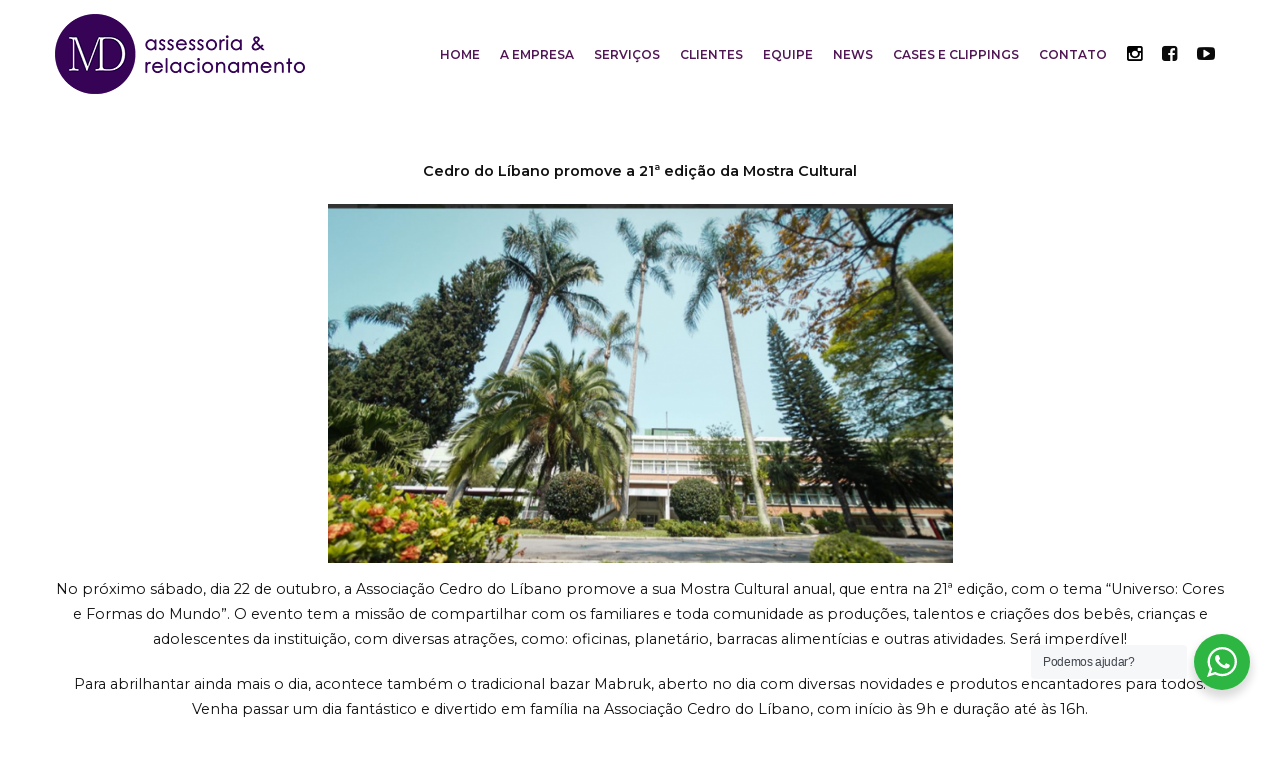

--- FILE ---
content_type: text/html; charset=UTF-8
request_url: https://www.mdassessoriacom.com.br/cedro-do-libano-promove-a-21a-edicao-da-mostra-cultural/
body_size: 16113
content:
<!doctype html>
		<html lang="pt-BR">
		
	<head>

				<meta charset="UTF-8">
		<meta name="viewport" content="width=device-width, initial-scale=1">
		<link rel="profile" href="http://gmpg.org/xfn/11">
		
		<title>Cedro do Líbano promove a 21ª edição da Mostra Cultural &#8211; MD &#8211; assessoria e relacionamento</title>
<meta name='robots' content='max-image-preview:large' />
<link rel='dns-prefetch' href='//www.mdassessoriacom.com.br' />
<link rel='dns-prefetch' href='//fonts.googleapis.com' />
<link rel="alternate" type="application/rss+xml" title="Feed para MD - assessoria e relacionamento &raquo;" href="https://www.mdassessoriacom.com.br/feed/" />
<link rel="alternate" type="application/rss+xml" title="Feed de comentários para MD - assessoria e relacionamento &raquo;" href="https://www.mdassessoriacom.com.br/comments/feed/" />
<link rel="alternate" type="application/rss+xml" title="Feed de comentários para MD - assessoria e relacionamento &raquo; Cedro do Líbano promove a 21ª edição da Mostra Cultural" href="https://www.mdassessoriacom.com.br/cedro-do-libano-promove-a-21a-edicao-da-mostra-cultural/feed/" />
<link rel="alternate" title="oEmbed (JSON)" type="application/json+oembed" href="https://www.mdassessoriacom.com.br/wp-json/oembed/1.0/embed?url=https%3A%2F%2Fwww.mdassessoriacom.com.br%2Fcedro-do-libano-promove-a-21a-edicao-da-mostra-cultural%2F" />
<link rel="alternate" title="oEmbed (XML)" type="text/xml+oembed" href="https://www.mdassessoriacom.com.br/wp-json/oembed/1.0/embed?url=https%3A%2F%2Fwww.mdassessoriacom.com.br%2Fcedro-do-libano-promove-a-21a-edicao-da-mostra-cultural%2F&#038;format=xml" />
<style id='wp-img-auto-sizes-contain-inline-css' type='text/css'>
img:is([sizes=auto i],[sizes^="auto," i]){contain-intrinsic-size:3000px 1500px}
/*# sourceURL=wp-img-auto-sizes-contain-inline-css */
</style>
<link rel='stylesheet' id='sbi_styles-css' href='https://www.mdassessoriacom.com.br/wp-content/plugins/instagram-feed/css/sbi-styles.min.css?ver=6.9.1' type='text/css' media='all' />
<style id='wp-emoji-styles-inline-css' type='text/css'>

	img.wp-smiley, img.emoji {
		display: inline !important;
		border: none !important;
		box-shadow: none !important;
		height: 1em !important;
		width: 1em !important;
		margin: 0 0.07em !important;
		vertical-align: -0.1em !important;
		background: none !important;
		padding: 0 !important;
	}
/*# sourceURL=wp-emoji-styles-inline-css */
</style>
<link rel='stylesheet' id='wp-block-library-css' href='https://www.mdassessoriacom.com.br/wp-includes/css/dist/block-library/style.min.css?ver=6.9' type='text/css' media='all' />
<style id='wp-block-image-inline-css' type='text/css'>
.wp-block-image>a,.wp-block-image>figure>a{display:inline-block}.wp-block-image img{box-sizing:border-box;height:auto;max-width:100%;vertical-align:bottom}@media not (prefers-reduced-motion){.wp-block-image img.hide{visibility:hidden}.wp-block-image img.show{animation:show-content-image .4s}}.wp-block-image[style*=border-radius] img,.wp-block-image[style*=border-radius]>a{border-radius:inherit}.wp-block-image.has-custom-border img{box-sizing:border-box}.wp-block-image.aligncenter{text-align:center}.wp-block-image.alignfull>a,.wp-block-image.alignwide>a{width:100%}.wp-block-image.alignfull img,.wp-block-image.alignwide img{height:auto;width:100%}.wp-block-image .aligncenter,.wp-block-image .alignleft,.wp-block-image .alignright,.wp-block-image.aligncenter,.wp-block-image.alignleft,.wp-block-image.alignright{display:table}.wp-block-image .aligncenter>figcaption,.wp-block-image .alignleft>figcaption,.wp-block-image .alignright>figcaption,.wp-block-image.aligncenter>figcaption,.wp-block-image.alignleft>figcaption,.wp-block-image.alignright>figcaption{caption-side:bottom;display:table-caption}.wp-block-image .alignleft{float:left;margin:.5em 1em .5em 0}.wp-block-image .alignright{float:right;margin:.5em 0 .5em 1em}.wp-block-image .aligncenter{margin-left:auto;margin-right:auto}.wp-block-image :where(figcaption){margin-bottom:1em;margin-top:.5em}.wp-block-image.is-style-circle-mask img{border-radius:9999px}@supports ((-webkit-mask-image:none) or (mask-image:none)) or (-webkit-mask-image:none){.wp-block-image.is-style-circle-mask img{border-radius:0;-webkit-mask-image:url('data:image/svg+xml;utf8,<svg viewBox="0 0 100 100" xmlns="http://www.w3.org/2000/svg"><circle cx="50" cy="50" r="50"/></svg>');mask-image:url('data:image/svg+xml;utf8,<svg viewBox="0 0 100 100" xmlns="http://www.w3.org/2000/svg"><circle cx="50" cy="50" r="50"/></svg>');mask-mode:alpha;-webkit-mask-position:center;mask-position:center;-webkit-mask-repeat:no-repeat;mask-repeat:no-repeat;-webkit-mask-size:contain;mask-size:contain}}:root :where(.wp-block-image.is-style-rounded img,.wp-block-image .is-style-rounded img){border-radius:9999px}.wp-block-image figure{margin:0}.wp-lightbox-container{display:flex;flex-direction:column;position:relative}.wp-lightbox-container img{cursor:zoom-in}.wp-lightbox-container img:hover+button{opacity:1}.wp-lightbox-container button{align-items:center;backdrop-filter:blur(16px) saturate(180%);background-color:#5a5a5a40;border:none;border-radius:4px;cursor:zoom-in;display:flex;height:20px;justify-content:center;opacity:0;padding:0;position:absolute;right:16px;text-align:center;top:16px;width:20px;z-index:100}@media not (prefers-reduced-motion){.wp-lightbox-container button{transition:opacity .2s ease}}.wp-lightbox-container button:focus-visible{outline:3px auto #5a5a5a40;outline:3px auto -webkit-focus-ring-color;outline-offset:3px}.wp-lightbox-container button:hover{cursor:pointer;opacity:1}.wp-lightbox-container button:focus{opacity:1}.wp-lightbox-container button:focus,.wp-lightbox-container button:hover,.wp-lightbox-container button:not(:hover):not(:active):not(.has-background){background-color:#5a5a5a40;border:none}.wp-lightbox-overlay{box-sizing:border-box;cursor:zoom-out;height:100vh;left:0;overflow:hidden;position:fixed;top:0;visibility:hidden;width:100%;z-index:100000}.wp-lightbox-overlay .close-button{align-items:center;cursor:pointer;display:flex;justify-content:center;min-height:40px;min-width:40px;padding:0;position:absolute;right:calc(env(safe-area-inset-right) + 16px);top:calc(env(safe-area-inset-top) + 16px);z-index:5000000}.wp-lightbox-overlay .close-button:focus,.wp-lightbox-overlay .close-button:hover,.wp-lightbox-overlay .close-button:not(:hover):not(:active):not(.has-background){background:none;border:none}.wp-lightbox-overlay .lightbox-image-container{height:var(--wp--lightbox-container-height);left:50%;overflow:hidden;position:absolute;top:50%;transform:translate(-50%,-50%);transform-origin:top left;width:var(--wp--lightbox-container-width);z-index:9999999999}.wp-lightbox-overlay .wp-block-image{align-items:center;box-sizing:border-box;display:flex;height:100%;justify-content:center;margin:0;position:relative;transform-origin:0 0;width:100%;z-index:3000000}.wp-lightbox-overlay .wp-block-image img{height:var(--wp--lightbox-image-height);min-height:var(--wp--lightbox-image-height);min-width:var(--wp--lightbox-image-width);width:var(--wp--lightbox-image-width)}.wp-lightbox-overlay .wp-block-image figcaption{display:none}.wp-lightbox-overlay button{background:none;border:none}.wp-lightbox-overlay .scrim{background-color:#fff;height:100%;opacity:.9;position:absolute;width:100%;z-index:2000000}.wp-lightbox-overlay.active{visibility:visible}@media not (prefers-reduced-motion){.wp-lightbox-overlay.active{animation:turn-on-visibility .25s both}.wp-lightbox-overlay.active img{animation:turn-on-visibility .35s both}.wp-lightbox-overlay.show-closing-animation:not(.active){animation:turn-off-visibility .35s both}.wp-lightbox-overlay.show-closing-animation:not(.active) img{animation:turn-off-visibility .25s both}.wp-lightbox-overlay.zoom.active{animation:none;opacity:1;visibility:visible}.wp-lightbox-overlay.zoom.active .lightbox-image-container{animation:lightbox-zoom-in .4s}.wp-lightbox-overlay.zoom.active .lightbox-image-container img{animation:none}.wp-lightbox-overlay.zoom.active .scrim{animation:turn-on-visibility .4s forwards}.wp-lightbox-overlay.zoom.show-closing-animation:not(.active){animation:none}.wp-lightbox-overlay.zoom.show-closing-animation:not(.active) .lightbox-image-container{animation:lightbox-zoom-out .4s}.wp-lightbox-overlay.zoom.show-closing-animation:not(.active) .lightbox-image-container img{animation:none}.wp-lightbox-overlay.zoom.show-closing-animation:not(.active) .scrim{animation:turn-off-visibility .4s forwards}}@keyframes show-content-image{0%{visibility:hidden}99%{visibility:hidden}to{visibility:visible}}@keyframes turn-on-visibility{0%{opacity:0}to{opacity:1}}@keyframes turn-off-visibility{0%{opacity:1;visibility:visible}99%{opacity:0;visibility:visible}to{opacity:0;visibility:hidden}}@keyframes lightbox-zoom-in{0%{transform:translate(calc((-100vw + var(--wp--lightbox-scrollbar-width))/2 + var(--wp--lightbox-initial-left-position)),calc(-50vh + var(--wp--lightbox-initial-top-position))) scale(var(--wp--lightbox-scale))}to{transform:translate(-50%,-50%) scale(1)}}@keyframes lightbox-zoom-out{0%{transform:translate(-50%,-50%) scale(1);visibility:visible}99%{visibility:visible}to{transform:translate(calc((-100vw + var(--wp--lightbox-scrollbar-width))/2 + var(--wp--lightbox-initial-left-position)),calc(-50vh + var(--wp--lightbox-initial-top-position))) scale(var(--wp--lightbox-scale));visibility:hidden}}
/*# sourceURL=https://www.mdassessoriacom.com.br/wp-includes/blocks/image/style.min.css */
</style>
<style id='wp-block-image-theme-inline-css' type='text/css'>
:root :where(.wp-block-image figcaption){color:#555;font-size:13px;text-align:center}.is-dark-theme :root :where(.wp-block-image figcaption){color:#ffffffa6}.wp-block-image{margin:0 0 1em}
/*# sourceURL=https://www.mdassessoriacom.com.br/wp-includes/blocks/image/theme.min.css */
</style>
<style id='wp-block-paragraph-inline-css' type='text/css'>
.is-small-text{font-size:.875em}.is-regular-text{font-size:1em}.is-large-text{font-size:2.25em}.is-larger-text{font-size:3em}.has-drop-cap:not(:focus):first-letter{float:left;font-size:8.4em;font-style:normal;font-weight:100;line-height:.68;margin:.05em .1em 0 0;text-transform:uppercase}body.rtl .has-drop-cap:not(:focus):first-letter{float:none;margin-left:.1em}p.has-drop-cap.has-background{overflow:hidden}:root :where(p.has-background){padding:1.25em 2.375em}:where(p.has-text-color:not(.has-link-color)) a{color:inherit}p.has-text-align-left[style*="writing-mode:vertical-lr"],p.has-text-align-right[style*="writing-mode:vertical-rl"]{rotate:180deg}
/*# sourceURL=https://www.mdassessoriacom.com.br/wp-includes/blocks/paragraph/style.min.css */
</style>
<link rel='stylesheet' id='wc-blocks-style-css' href='https://www.mdassessoriacom.com.br/wp-content/plugins/woocommerce/assets/client/blocks/wc-blocks.css?ver=wc-10.3.7' type='text/css' media='all' />
<style id='global-styles-inline-css' type='text/css'>
:root{--wp--preset--aspect-ratio--square: 1;--wp--preset--aspect-ratio--4-3: 4/3;--wp--preset--aspect-ratio--3-4: 3/4;--wp--preset--aspect-ratio--3-2: 3/2;--wp--preset--aspect-ratio--2-3: 2/3;--wp--preset--aspect-ratio--16-9: 16/9;--wp--preset--aspect-ratio--9-16: 9/16;--wp--preset--color--black: #000000;--wp--preset--color--cyan-bluish-gray: #abb8c3;--wp--preset--color--white: #ffffff;--wp--preset--color--pale-pink: #f78da7;--wp--preset--color--vivid-red: #cf2e2e;--wp--preset--color--luminous-vivid-orange: #ff6900;--wp--preset--color--luminous-vivid-amber: #fcb900;--wp--preset--color--light-green-cyan: #7bdcb5;--wp--preset--color--vivid-green-cyan: #00d084;--wp--preset--color--pale-cyan-blue: #8ed1fc;--wp--preset--color--vivid-cyan-blue: #0693e3;--wp--preset--color--vivid-purple: #9b51e0;--wp--preset--gradient--vivid-cyan-blue-to-vivid-purple: linear-gradient(135deg,rgb(6,147,227) 0%,rgb(155,81,224) 100%);--wp--preset--gradient--light-green-cyan-to-vivid-green-cyan: linear-gradient(135deg,rgb(122,220,180) 0%,rgb(0,208,130) 100%);--wp--preset--gradient--luminous-vivid-amber-to-luminous-vivid-orange: linear-gradient(135deg,rgb(252,185,0) 0%,rgb(255,105,0) 100%);--wp--preset--gradient--luminous-vivid-orange-to-vivid-red: linear-gradient(135deg,rgb(255,105,0) 0%,rgb(207,46,46) 100%);--wp--preset--gradient--very-light-gray-to-cyan-bluish-gray: linear-gradient(135deg,rgb(238,238,238) 0%,rgb(169,184,195) 100%);--wp--preset--gradient--cool-to-warm-spectrum: linear-gradient(135deg,rgb(74,234,220) 0%,rgb(151,120,209) 20%,rgb(207,42,186) 40%,rgb(238,44,130) 60%,rgb(251,105,98) 80%,rgb(254,248,76) 100%);--wp--preset--gradient--blush-light-purple: linear-gradient(135deg,rgb(255,206,236) 0%,rgb(152,150,240) 100%);--wp--preset--gradient--blush-bordeaux: linear-gradient(135deg,rgb(254,205,165) 0%,rgb(254,45,45) 50%,rgb(107,0,62) 100%);--wp--preset--gradient--luminous-dusk: linear-gradient(135deg,rgb(255,203,112) 0%,rgb(199,81,192) 50%,rgb(65,88,208) 100%);--wp--preset--gradient--pale-ocean: linear-gradient(135deg,rgb(255,245,203) 0%,rgb(182,227,212) 50%,rgb(51,167,181) 100%);--wp--preset--gradient--electric-grass: linear-gradient(135deg,rgb(202,248,128) 0%,rgb(113,206,126) 100%);--wp--preset--gradient--midnight: linear-gradient(135deg,rgb(2,3,129) 0%,rgb(40,116,252) 100%);--wp--preset--font-size--small: 13px;--wp--preset--font-size--medium: 20px;--wp--preset--font-size--large: 36px;--wp--preset--font-size--x-large: 42px;--wp--preset--spacing--20: 0.44rem;--wp--preset--spacing--30: 0.67rem;--wp--preset--spacing--40: 1rem;--wp--preset--spacing--50: 1.5rem;--wp--preset--spacing--60: 2.25rem;--wp--preset--spacing--70: 3.38rem;--wp--preset--spacing--80: 5.06rem;--wp--preset--shadow--natural: 6px 6px 9px rgba(0, 0, 0, 0.2);--wp--preset--shadow--deep: 12px 12px 50px rgba(0, 0, 0, 0.4);--wp--preset--shadow--sharp: 6px 6px 0px rgba(0, 0, 0, 0.2);--wp--preset--shadow--outlined: 6px 6px 0px -3px rgb(255, 255, 255), 6px 6px rgb(0, 0, 0);--wp--preset--shadow--crisp: 6px 6px 0px rgb(0, 0, 0);}:where(.is-layout-flex){gap: 0.5em;}:where(.is-layout-grid){gap: 0.5em;}body .is-layout-flex{display: flex;}.is-layout-flex{flex-wrap: wrap;align-items: center;}.is-layout-flex > :is(*, div){margin: 0;}body .is-layout-grid{display: grid;}.is-layout-grid > :is(*, div){margin: 0;}:where(.wp-block-columns.is-layout-flex){gap: 2em;}:where(.wp-block-columns.is-layout-grid){gap: 2em;}:where(.wp-block-post-template.is-layout-flex){gap: 1.25em;}:where(.wp-block-post-template.is-layout-grid){gap: 1.25em;}.has-black-color{color: var(--wp--preset--color--black) !important;}.has-cyan-bluish-gray-color{color: var(--wp--preset--color--cyan-bluish-gray) !important;}.has-white-color{color: var(--wp--preset--color--white) !important;}.has-pale-pink-color{color: var(--wp--preset--color--pale-pink) !important;}.has-vivid-red-color{color: var(--wp--preset--color--vivid-red) !important;}.has-luminous-vivid-orange-color{color: var(--wp--preset--color--luminous-vivid-orange) !important;}.has-luminous-vivid-amber-color{color: var(--wp--preset--color--luminous-vivid-amber) !important;}.has-light-green-cyan-color{color: var(--wp--preset--color--light-green-cyan) !important;}.has-vivid-green-cyan-color{color: var(--wp--preset--color--vivid-green-cyan) !important;}.has-pale-cyan-blue-color{color: var(--wp--preset--color--pale-cyan-blue) !important;}.has-vivid-cyan-blue-color{color: var(--wp--preset--color--vivid-cyan-blue) !important;}.has-vivid-purple-color{color: var(--wp--preset--color--vivid-purple) !important;}.has-black-background-color{background-color: var(--wp--preset--color--black) !important;}.has-cyan-bluish-gray-background-color{background-color: var(--wp--preset--color--cyan-bluish-gray) !important;}.has-white-background-color{background-color: var(--wp--preset--color--white) !important;}.has-pale-pink-background-color{background-color: var(--wp--preset--color--pale-pink) !important;}.has-vivid-red-background-color{background-color: var(--wp--preset--color--vivid-red) !important;}.has-luminous-vivid-orange-background-color{background-color: var(--wp--preset--color--luminous-vivid-orange) !important;}.has-luminous-vivid-amber-background-color{background-color: var(--wp--preset--color--luminous-vivid-amber) !important;}.has-light-green-cyan-background-color{background-color: var(--wp--preset--color--light-green-cyan) !important;}.has-vivid-green-cyan-background-color{background-color: var(--wp--preset--color--vivid-green-cyan) !important;}.has-pale-cyan-blue-background-color{background-color: var(--wp--preset--color--pale-cyan-blue) !important;}.has-vivid-cyan-blue-background-color{background-color: var(--wp--preset--color--vivid-cyan-blue) !important;}.has-vivid-purple-background-color{background-color: var(--wp--preset--color--vivid-purple) !important;}.has-black-border-color{border-color: var(--wp--preset--color--black) !important;}.has-cyan-bluish-gray-border-color{border-color: var(--wp--preset--color--cyan-bluish-gray) !important;}.has-white-border-color{border-color: var(--wp--preset--color--white) !important;}.has-pale-pink-border-color{border-color: var(--wp--preset--color--pale-pink) !important;}.has-vivid-red-border-color{border-color: var(--wp--preset--color--vivid-red) !important;}.has-luminous-vivid-orange-border-color{border-color: var(--wp--preset--color--luminous-vivid-orange) !important;}.has-luminous-vivid-amber-border-color{border-color: var(--wp--preset--color--luminous-vivid-amber) !important;}.has-light-green-cyan-border-color{border-color: var(--wp--preset--color--light-green-cyan) !important;}.has-vivid-green-cyan-border-color{border-color: var(--wp--preset--color--vivid-green-cyan) !important;}.has-pale-cyan-blue-border-color{border-color: var(--wp--preset--color--pale-cyan-blue) !important;}.has-vivid-cyan-blue-border-color{border-color: var(--wp--preset--color--vivid-cyan-blue) !important;}.has-vivid-purple-border-color{border-color: var(--wp--preset--color--vivid-purple) !important;}.has-vivid-cyan-blue-to-vivid-purple-gradient-background{background: var(--wp--preset--gradient--vivid-cyan-blue-to-vivid-purple) !important;}.has-light-green-cyan-to-vivid-green-cyan-gradient-background{background: var(--wp--preset--gradient--light-green-cyan-to-vivid-green-cyan) !important;}.has-luminous-vivid-amber-to-luminous-vivid-orange-gradient-background{background: var(--wp--preset--gradient--luminous-vivid-amber-to-luminous-vivid-orange) !important;}.has-luminous-vivid-orange-to-vivid-red-gradient-background{background: var(--wp--preset--gradient--luminous-vivid-orange-to-vivid-red) !important;}.has-very-light-gray-to-cyan-bluish-gray-gradient-background{background: var(--wp--preset--gradient--very-light-gray-to-cyan-bluish-gray) !important;}.has-cool-to-warm-spectrum-gradient-background{background: var(--wp--preset--gradient--cool-to-warm-spectrum) !important;}.has-blush-light-purple-gradient-background{background: var(--wp--preset--gradient--blush-light-purple) !important;}.has-blush-bordeaux-gradient-background{background: var(--wp--preset--gradient--blush-bordeaux) !important;}.has-luminous-dusk-gradient-background{background: var(--wp--preset--gradient--luminous-dusk) !important;}.has-pale-ocean-gradient-background{background: var(--wp--preset--gradient--pale-ocean) !important;}.has-electric-grass-gradient-background{background: var(--wp--preset--gradient--electric-grass) !important;}.has-midnight-gradient-background{background: var(--wp--preset--gradient--midnight) !important;}.has-small-font-size{font-size: var(--wp--preset--font-size--small) !important;}.has-medium-font-size{font-size: var(--wp--preset--font-size--medium) !important;}.has-large-font-size{font-size: var(--wp--preset--font-size--large) !important;}.has-x-large-font-size{font-size: var(--wp--preset--font-size--x-large) !important;}
/*# sourceURL=global-styles-inline-css */
</style>

<style id='classic-theme-styles-inline-css' type='text/css'>
/*! This file is auto-generated */
.wp-block-button__link{color:#fff;background-color:#32373c;border-radius:9999px;box-shadow:none;text-decoration:none;padding:calc(.667em + 2px) calc(1.333em + 2px);font-size:1.125em}.wp-block-file__button{background:#32373c;color:#fff;text-decoration:none}
/*# sourceURL=/wp-includes/css/classic-themes.min.css */
</style>
<link rel='stylesheet' id='nta-css-popup-css' href='https://www.mdassessoriacom.com.br/wp-content/plugins/wp-whatsapp/assets/dist/css/style.css?ver=6.9' type='text/css' media='all' />
<link rel='stylesheet' id='dashicons-css' href='https://www.mdassessoriacom.com.br/wp-includes/css/dashicons.min.css?ver=6.9' type='text/css' media='all' />
<link rel='stylesheet' id='everest-forms-general-css' href='https://www.mdassessoriacom.com.br/wp-content/plugins/everest-forms/assets/css/everest-forms.css?ver=3.4.1' type='text/css' media='all' />
<link rel='stylesheet' id='jquery-intl-tel-input-css' href='https://www.mdassessoriacom.com.br/wp-content/plugins/everest-forms/assets/css/intlTelInput.css?ver=3.4.1' type='text/css' media='all' />
<link rel='stylesheet' id='woocommerce-layout-css' href='https://www.mdassessoriacom.com.br/wp-content/plugins/woocommerce/assets/css/woocommerce-layout.css?ver=10.3.7' type='text/css' media='all' />
<link rel='stylesheet' id='woocommerce-smallscreen-css' href='https://www.mdassessoriacom.com.br/wp-content/plugins/woocommerce/assets/css/woocommerce-smallscreen.css?ver=10.3.7' type='text/css' media='only screen and (max-width: 768px)' />
<link rel='stylesheet' id='woocommerce-general-css' href='https://www.mdassessoriacom.com.br/wp-content/plugins/woocommerce/assets/css/woocommerce.css?ver=10.3.7' type='text/css' media='all' />
<style id='woocommerce-inline-inline-css' type='text/css'>
.woocommerce form .form-row .required { visibility: visible; }
/*# sourceURL=woocommerce-inline-inline-css */
</style>
<link rel='stylesheet' id='brands-styles-css' href='https://www.mdassessoriacom.com.br/wp-content/plugins/woocommerce/assets/css/brands.css?ver=10.3.7' type='text/css' media='all' />
<link rel='stylesheet' id='font-awesome-css' href='https://www.mdassessoriacom.com.br/wp-content/plugins/post-carousel/public/assets/css/font-awesome.min.css?ver=3.0.10' type='text/css' media='all' />
<link rel='stylesheet' id='zakra-style-css' href='https://www.mdassessoriacom.com.br/wp-content/themes/zakra/style.css?ver=6.9' type='text/css' media='all' />
<style id='zakra-style-inline-css' type='text/css'>
@media screen and (min-width:1200px){.tg-container{max-width:1170px;}}a:hover, a:focus, .tg-primary-menu > div ul li:hover > a,  .tg-primary-menu > div ul li.current_page_item > a, .tg-primary-menu > div ul li.current-menu-item > a,  .tg-mobile-navigation > div ul li.current_page_item > a, .tg-mobile-navigation > div ul li.current-menu-item > a,  .entry-content a,  .tg-meta-style-two .entry-meta span, .tg-meta-style-two .entry-meta a{color:#23ab70;}.tg-primary-menu.tg-primary-menu--style-underline > div > ul > li.current_page_item > a::before, .tg-primary-menu.tg-primary-menu--style-underline > div > ul > li.current-menu-item > a::before, .tg-primary-menu.tg-primary-menu--style-left-border > div > ul > li.current_page_item > a::before, .tg-primary-menu.tg-primary-menu--style-left-border > div > ul > li.current-menu-item > a::before, .tg-primary-menu.tg-primary-menu--style-right-border > div > ul > li.current_page_item > a::before, .tg-primary-menu.tg-primary-menu--style-right-border > div > ul > li.current-menu-item > a::before, .tg-scroll-to-top:hover, button, input[type="button"], input[type="reset"], input[type="submit"], .tg-primary-menu > div ul li.tg-header-button-wrap a{background-color:#23ab70;}body{color:#111111;}.entry-content a{color:#23ab70;}.entry-content a:hover, .entry-content a:focus{color:#006d3e;}body{font-family:Montserrat;font-weight:400;}h1, h2, h3, h4, h5, h6{font-family:Lora;font-weight:700;line-height:1.6;}h1{font-family:Montserrat;font-weight:400;}h2{font-family:Montserrat;font-weight:400;}h3{font-family:Montserrat;font-weight:400;}h4{font-family:Raleway;font-weight:700;font-size:1.25rem;line-height:1.65;}h5{font-family:Raleway;font-weight:700;font-size:1.125rem;line-height:1.5;}h6{font-family:Raleway;font-weight:600;font-size:1rem;line-height:1.8;}button, input[type="button"], input[type="reset"], input[type="submit"], #infinite-handle span{}button, input[type="button"], input[type="reset"], input[type="submit"], #infinite-handle span{background-color:#23ab70;}button:hover, input[type="button"]:hover, input[type="reset"]:hover, input[type="submit"]:hover, #infinite-handle span:hover{background-color:#006d3e;}.site-branding .site-title{font-family:Montserrat;}.tg-site-header .tg-site-header-top{background-size:contain;}.tg-site-header, .tg-container--separate .tg-site-header{background-size:contain;}.tg-site-header{border-bottom-width:0px;}.tg-site .tg-site-header{border-bottom-color:#511755;}.main-navigation.tg-primary-menu > div ul li.tg-header-button-wrap a{padding-top:8px;padding-right:25px;padding-bottom:8px;padding-left:25px;}.main-navigation.tg-primary-menu > div ul li.tg-header-button-wrap a{background-color:#06965c;}.main-navigation.tg-primary-menu > div ul li.tg-header-button-wrap a:hover{background-color:#006d3e;}.main-navigation.tg-primary-menu > div ul li.tg-header-button-wrap a{border-radius:4px;}.tg-site-header .main-navigation{border-bottom-color:#511755;}.tg-primary-menu > div > ul li:not(.tg-header-button-wrap) a{color:#511755;}.tg-primary-menu > div ul li:active > a, .tg-primary-menu > div ul > li:not(.tg-header-button-wrap).current_page_item > a, .tg-primary-menu > div ul > li:not(.tg-header-button-wrap).current_page_ancestor > a, .tg-primary-menu > div ul > li:not(.tg-header-button-wrap).current-menu-item > a, .tg-primary-menu > div ul > li:not(.tg-header-button-wrap).current-menu-ancestor > a{color:#23ab70;}.tg-primary-menu.tg-primary-menu--style-underline > div ul > li:not(.tg-header-button-wrap).current_page_item > a::before, .tg-primary-menu.tg-primary-menu--style-underline > div ul > li:not(.tg-header-button-wrap).current_page_ancestor > a::before, .tg-primary-menu.tg-primary-menu--style-underline > div ul > li:not(.tg-header-button-wrap).current-menu-item > a::before, .tg-primary-menu.tg-primary-menu--style-underline > div ul > li:not(.tg-header-button-wrap).current-menu-ancestor > a::before, .tg-primary-menu.tg-primary-menu--style-left-border > div ul > li:not(.tg-header-button-wrap).current_page_item > a::before, .tg-primary-menu.tg-primary-menu--style-left-border > div ul > li:not(.tg-header-button-wrap).current_page_ancestor > a::before, .tg-primary-menu.tg-primary-menu--style-left-border > div ul > li:not(.tg-header-button-wrap).current-menu-item > a::before, .tg-primary-menu.tg-primary-menu--style-left-border > div ul > li:not(.tg-header-button-wrap).current-menu-ancestor > a::before, .tg-primary-menu.tg-primary-menu--style-right-border > div ul > li:not(.tg-header-button-wrap).current_page_item > a::before, .tg-primary-menu.tg-primary-menu--style-right-border > div ul > li:not(.tg-header-button-wrap).current_page_ancestor > a::before, .tg-primary-menu.tg-primary-menu--style-right-border > div ul > li:not(.tg-header-button-wrap).current-menu-item > a::before, .tg-primary-menu.tg-primary-menu--style-right-border > div ul > li:not(.tg-header-button-wrap).current-menu-ancestor > a::before{background-color:#23ab70;}.tg-primary-menu > div ul li a{font-family:Montserrat;font-weight:400;}.tg-mobile-navigation a{font-family:Raleway;font-weight:400;}.tg-page-header{padding-top:210px;padding-bottom:210px;}.tg-page-header .tg-page-header__title, .tg-page-content__title{color:#ffffff;}.tg-page-header, .tg-container--separate .tg-page-header{background-color:#515151;background-image:url(https://zakrademos.com/agency/wp-content/uploads/sites/69/2020/06/about-banner-image.jpg);background-position:left top;background-size:cover;background-attachment:fixed;background-repeat:no-repeat;}.tg-page-header .breadcrumb-trail ul li{color:#ffffff;}.tg-page-header .breadcrumb-trail ul li::after{color:#ffffff;}.tg-page-header .breadcrumb-trail ul li a{color:#ffffff;}.tg-page-header .breadcrumb-trail ul li a:hover {color:#23ab70;}.tg-page-header .tg-page-header__title, .tg-page-content__title{font-family:Lora;font-weight:700;font-size:48px;line-height:1.6;}.entry-title:not(.tg-page-content__title){font-family:Montserrat;font-weight:600;}.widget .widget-title{font-family:Lora;font-weight:700;font-size:1.25rem;line-height:1.5;}.widget{font-family:Raleway;font-weight:400;font-size:16px;}.tg-site-footer .tg-site-footer-widgets .widget-title{color:#111111;}.tg-site-footer .tg-site-footer-widgets, .tg-site-footer .tg-site-footer-widgets p{color:#111111;}.tg-site-footer .tg-site-footer-widgets a{color:#111111;}.tg-site-footer .tg-site-footer-widgets a:hover, .tg-site-footer .tg-site-footer-widgets a:focus{color:#23ab70;}.tg-site-footer .tg-site-footer-widgets{border-top-width:0px;}.tg-site-footer .tg-site-footer-bar{color:#111111;}
/*# sourceURL=zakra-style-inline-css */
</style>
<link rel='stylesheet' id='zakra_googlefonts-css' href='//fonts.googleapis.com/css?family=Montserrat%3Aregular%2C600%7CLora%3A700%7CRaleway%3A400%2C700%2C600&#038;1&#038;display=swap&#038;ver=2.0.3' type='text/css' media='all' />
<link rel='stylesheet' id='zakra-woocommerce-style-css' href='https://www.mdassessoriacom.com.br/wp-content/themes/zakra/assets/css/woocommerce.css?ver=2.0.3' type='text/css' media='all' />
<style id='zakra-woocommerce-style-inline-css' type='text/css'>
.woocommerce ul.products li.product .woocommerce-loop-product__title:hover,.woocommerce nav.woocommerce-pagination ul li a,.woocommerce nav.woocommerce-pagination ul li span,.woocommerce div.product p.price,.woocommerce div.product span.price,.woocommerce div.product .woocommerce-tabs ul.tabs li.active a,.woocommerce .widget_price_filter .price_slider_amount .button{color:#23ab70;}.woocommerce span.onsale,.woocommerce ul.products a.button,.woocommerce a.button,.woocommerce a.button.alt,.woocommerce button.button,.woocommerce button.button.alt,.woocommerce nav.woocommerce-pagination ul li span.current,.woocommerce nav.woocommerce-pagination ul li a:hover,.woocommerce nav.woocommerce-pagination ul li a:focus,.woocommerce div.product form.cart .button,.woocommerce div.product .woocommerce-tabs #respond input#submit,.woocommerce .widget_product_search .woocommerce-product-search button[type="submit"],.woocommerce .widget_price_filter .ui-slider-horizontal .ui-slider-range,.woocommerce .widget_price_filter .price_slider_amount .button:hover{background-color:#23ab70;}.woocommerce nav.woocommerce-pagination ul li, .woocommerce div.product .woocommerce-tabs ul.tabs li.active, .woocommerce .widget_price_filter .ui-slider .ui-slider-handle, .woocommerce .widget_price_filter .price_slider_amount .button{border-color:#23ab70;}.woocommerce ul.products li.product .price, .woocommerce .star-rating span{color:#111111;}.woocommerce a.button, .woocommerce a.button.alt, .woocommerce button.button, .woocommerce button.button.alt, .woocommerce ul.products a.button, .woocommerce div.product form.cart .button{background-color:#23ab70;}.woocommerce a.button:hover, .woocommerce a.button.alt:hover, .woocommerce button.button:hover, .woocommerce button.button.alt:hover, .woocommerce ul.products a.button:hover, .woocommerce div.product form.cart .button:hover{background-color:#006d3e;}.woocommerce a.button, .woocommerce a.button.alt, .woocommerce button.button, .woocommerce button.button.alt, .woocommerce ul.products a.button, .woocommerce div.product form.cart .button, .woocommerce ul.products li.product .button{}
/*# sourceURL=zakra-woocommerce-style-inline-css */
</style>
<!--n2css--><!--n2js--><script type="text/javascript" src="https://www.mdassessoriacom.com.br/wp-includes/js/jquery/jquery.min.js?ver=3.7.1" id="jquery-core-js"></script>
<script type="text/javascript" src="https://www.mdassessoriacom.com.br/wp-includes/js/jquery/jquery-migrate.min.js?ver=3.4.1" id="jquery-migrate-js"></script>
<script type="text/javascript" src="https://www.mdassessoriacom.com.br/wp-content/plugins/woocommerce/assets/js/jquery-blockui/jquery.blockUI.min.js?ver=2.7.0-wc.10.3.7" id="wc-jquery-blockui-js" defer="defer" data-wp-strategy="defer"></script>
<script type="text/javascript" id="wc-add-to-cart-js-extra">
/* <![CDATA[ */
var wc_add_to_cart_params = {"ajax_url":"/wp-admin/admin-ajax.php","wc_ajax_url":"/?wc-ajax=%%endpoint%%","i18n_view_cart":"Ver carrinho","cart_url":"https://www.mdassessoriacom.com.br/cart/","is_cart":"","cart_redirect_after_add":"no"};
//# sourceURL=wc-add-to-cart-js-extra
/* ]]> */
</script>
<script type="text/javascript" src="https://www.mdassessoriacom.com.br/wp-content/plugins/woocommerce/assets/js/frontend/add-to-cart.min.js?ver=10.3.7" id="wc-add-to-cart-js" defer="defer" data-wp-strategy="defer"></script>
<script type="text/javascript" src="https://www.mdassessoriacom.com.br/wp-content/plugins/woocommerce/assets/js/js-cookie/js.cookie.min.js?ver=2.1.4-wc.10.3.7" id="wc-js-cookie-js" defer="defer" data-wp-strategy="defer"></script>
<script type="text/javascript" id="woocommerce-js-extra">
/* <![CDATA[ */
var woocommerce_params = {"ajax_url":"/wp-admin/admin-ajax.php","wc_ajax_url":"/?wc-ajax=%%endpoint%%","i18n_password_show":"Mostrar senha","i18n_password_hide":"Ocultar senha"};
//# sourceURL=woocommerce-js-extra
/* ]]> */
</script>
<script type="text/javascript" src="https://www.mdassessoriacom.com.br/wp-content/plugins/woocommerce/assets/js/frontend/woocommerce.min.js?ver=10.3.7" id="woocommerce-js" defer="defer" data-wp-strategy="defer"></script>
<link rel="https://api.w.org/" href="https://www.mdassessoriacom.com.br/wp-json/" /><link rel="alternate" title="JSON" type="application/json" href="https://www.mdassessoriacom.com.br/wp-json/wp/v2/posts/7533" /><link rel="EditURI" type="application/rsd+xml" title="RSD" href="https://www.mdassessoriacom.com.br/xmlrpc.php?rsd" />
<meta name="generator" content="WordPress 6.9" />
<meta name="generator" content="Everest Forms 3.4.1" />
<meta name="generator" content="WooCommerce 10.3.7" />
<link rel="canonical" href="https://www.mdassessoriacom.com.br/cedro-do-libano-promove-a-21a-edicao-da-mostra-cultural/" />
<link rel='shortlink' href='https://www.mdassessoriacom.com.br/?p=7533' />
<link rel="pingback" href="https://www.mdassessoriacom.com.br/xmlrpc.php">	<noscript><style>.woocommerce-product-gallery{ opacity: 1 !important; }</style></noscript>
	<meta name="generator" content="Elementor 3.32.5; features: additional_custom_breakpoints; settings: css_print_method-external, google_font-enabled, font_display-auto">
			<style>
				.e-con.e-parent:nth-of-type(n+4):not(.e-lazyloaded):not(.e-no-lazyload),
				.e-con.e-parent:nth-of-type(n+4):not(.e-lazyloaded):not(.e-no-lazyload) * {
					background-image: none !important;
				}
				@media screen and (max-height: 1024px) {
					.e-con.e-parent:nth-of-type(n+3):not(.e-lazyloaded):not(.e-no-lazyload),
					.e-con.e-parent:nth-of-type(n+3):not(.e-lazyloaded):not(.e-no-lazyload) * {
						background-image: none !important;
					}
				}
				@media screen and (max-height: 640px) {
					.e-con.e-parent:nth-of-type(n+2):not(.e-lazyloaded):not(.e-no-lazyload),
					.e-con.e-parent:nth-of-type(n+2):not(.e-lazyloaded):not(.e-no-lazyload) * {
						background-image: none !important;
					}
				}
			</style>
					<style type="text/css">
						.site-title,
			.site-description {
				position: absolute;
				clip: rect(1px, 1px, 1px, 1px);
			}

						</style>
		<link rel="icon" href="https://www.mdassessoriacom.com.br/wp-content/uploads/2021/08/cropped-LOGO_MD-Alta-32x32.png" sizes="32x32" />
<link rel="icon" href="https://www.mdassessoriacom.com.br/wp-content/uploads/2021/08/cropped-LOGO_MD-Alta-192x192.png" sizes="192x192" />
<link rel="apple-touch-icon" href="https://www.mdassessoriacom.com.br/wp-content/uploads/2021/08/cropped-LOGO_MD-Alta-180x180.png" />
<meta name="msapplication-TileImage" content="https://www.mdassessoriacom.com.br/wp-content/uploads/2021/08/cropped-LOGO_MD-Alta-270x270.png" />
		<style type="text/css" id="wp-custom-css">
			body, html{
	overflow-x: hidden;
}

div#n2-ss-1 .nextend-arrow img {
    width: 32px !important;
}

.custom-logo{
	width: 250px !important;
}

.box-equipe{
-webkit-box-shadow: 0px 5px 15px 0px rgba(0,0,0,0.15);
-moz-box-shadow: 0px 5px 15px 0px rgba(0,0,0,0.15);
box-shadow: 0px 5px 15px 0px rgba(0,0,0,0.15);
	margin: 30px;
}

.site-content{
	margin-top: 0 !important;
}

.tg-primary-menu > div ul li a{
	font-size: 12px !important;
}

.post-thumbnail img{
	width: 100% !important;
	height: 250px !important;;
	object-fit: cover !important;
}

.tg-primary-menu > div > ul > li{
	margin: 0 10px !important;
}

.tg-menu-item-cart, .tg-page-header.tg-page-header--both-center, #comments{
	display: none;
}

.tg-site-header--left .tg-block--two{
	margin-left: 0 !important;
}

.tg-primary-menu > div ul li a{
	text-transform: uppercase;
	font-weight: 600 !important;
	color: #511755 !important;
	font-size: 13px;
}

.footer-slider-home{
	margin-top: -92px !important;
}

.elementor-column-gap-default>.elementor-column>.elementor-element-populated {
    padding: 10px 0;
}

.footer-slider-home h5{
	font-size: 14px !important;
	margin: 0 !important;
}

.footer-slider-home .elementor-widget:not(:last-child){
	margin-bottom: 0 !important;
}

.footer-slider-home figure{
	margin: 0 10px !important;
	width: auto !important;
}

.post-thumbnail{
	display: flex; 
	justify-content: center;
}

.footer-slider-home [data-element_type="column"]{
	background-color: rgba(255,255,255,0.05);
	border: 2px solid white;
	border-bottom: none;
	border-right: none;
	transition: 0.3s all;
	padding: 20px 0;
}


.footer-slider-home [data-element_type="column"]:hover{
/* 	background-color: rgba(255,255,255,0.40); */
	background-color: #380456;
	transition: 0.3s all;
}

.footer-slider-home [data-element_type="column"]:last-child{
	border-right: 2px solid white;
}

.footer-slider-home .elementor-element-populated{
	padding: 10px 0 !important;
	display: flex !important; 
	align-items: center !important;
}

.footer-slider-home .elementor-image-box-wrapper{
	display: flex !important; 
	align-items: center !important;
}

.elementor-element-0446afb .sp-pcp-post-thumb-area img, .elementor-element-b50c777 img{
	height: 176px !important;
	object-fit: cover;
}

footer#colophon{
	display: none !important;
}

.footer-m{
	padding: 50px 0;
	background: #f1f1f1;
}

.footer-m .tg-container{
	display: flex;
	align-items: center;
	justify-content: space-between;
}

.footer-m .tg-container .menu-footer ul{
	display: flex;
}

.footer-m .tg-container .menu-footer ul li{
	list-style: none;
	margin-right: 0;
	margin-left: 20px;
}

.footer-m .tg-container .menu-footer ul{
	margin-bottom: 0;
}

.footer-m .tg-container .menu-footer ul li a{
	font-size: 13px;
	text-transform: uppercase;
	font-weight: 600;
	color: #380456;
}

.post-thumbnail h2, .sp-pcp-post .sp-pcp-title, .sp-pcp-post .sp-pcp-title a{
	font-size: 22px;
	font-family: Montserrat;
    font-weight: 600;
}

.elementor-image-carousel{
	display: flex;
	align-items: center;
}

@media(max-width: 768px){
	
.bg-mobile-slider .n2-ss-layer-with-background{
	background-size: 400px 500px;
}

div#n2-ss-1 .n2-ss-slide-backgrounds{
	height: 350px;
}
	.tg-container {
    padding-left: 0px !important;
    padding-right: 0px !important;
	}
	footer .logo{
		margin: 0 auto;
	}
	.footer-slider-home [data-element_type="column"]{
		padding: 0;
	}
	.footer-slider-home [data-element_type="column"]:hover a{ 
		color: white !important;
	}
	.footer-slider-home [data-element_type="column"]:last-child{
		border-right: 0;
	}
	.footer-slider-home{
		margin-top: 0 !important;
	}
	.footer-slider-home .elementor-widget-container{
		padding: 0
	}
	.footer-slider-home .elementor-image-box-title, .footer-slider-home a{
		color: #511755 !important;
		display: flex;
    justify-content: center;
	}
	.footer-slider-home .elementor-element-populated{
		border-color: #511755 !important;
		
	}
	.footer-slider-home .elementor-column:not(:last-child) .elementor-element-populated{
		border-bottom: 1px solid #511755 !important;
/* 		border-bottom: none !important; */
	}
	.elementor-element-7903c59 div#n2-ss-1 .n2-ss-slide-active{
		height: 350px !important;
	}
	.elementor-element-7d1550a .elementor-column-gap-no{
		display: flex;
    flex-direction: column;
    width: 100%;
	}
	.elementor-element-7d1550a .elementor-column-gap-no .elementor-column{
		width: 100% !important;
	}
	footer .menu{
		flex-direction: column;
		margin-top: 20px
	}
	footer .menu li{
		padding-left: 0 !important;
		margin-left: 0 !important;
	}
	.menu-footer{
		width: 100%;
	}
	.menu-footer li{
		width: 100%;
		text-align: center
	}
	.elementor-456 .elementor-element.elementor-element-a33ba00{
		padding: 50px 0;
	}
	.page-id-22 .tg-container{
		padding: 0 !important;
	}
	.elementor-element-19dcc7f{
		background: #370057 !important;
	}
	.elementor-element-2f184bd .elementor-column-gap-no{
		display: flex;
		flex-direction: column-reverse;
	}
	.elementor-element-3bb666a{
		height: 200px;
		background-position: bottom !important;
	}
	.elementor-element-7261902 .elementor-element-populated{
		 padding: 0 !important;
	}
	.tg-header-container{
		display: flex;
	}
	.tg-header-container .tg-block--one{
		width: 90%;
	}
	.tg-header-container .tg-block--two{
		width: 10%;
	}
	.mobile-center p{
		text-align: center !important;
		padding: 0 10px
	}
	.servicos .elementor-widget-wrap{
		padding-left: 20px !important;
		padding-right: 20px !important;
	}
}		</style>
		
	<link rel='stylesheet' id='wpmi-frontend-css' href='https://www.mdassessoriacom.com.br/wp-content/plugins/wp-menu-icons/build/frontend/css/style.css?ver=3.3.8' type='text/css' media='all' />
<link rel='stylesheet' id='wp-menu-icons-fontawesome-css' href='https://www.mdassessoriacom.com.br/wp-content/plugins/wp-menu-icons/assets/frontend/icons/fontawesome/css/font-awesome.min.css?ver=6.9' type='text/css' media='all' />
</head>

<body class="wp-singular post-template-default single single-post postid-7533 single-format-standard wp-custom-logo wp-theme-zakra theme-zakra everest-forms-no-js woocommerce-no-js tg-site-layout--no-sidebar tg-container--wide has-page-header has-breadcrumbs woocommerce-active elementor-default elementor-kit-463">


		<div id="page" class="site tg-site">
				<a class="skip-link screen-reader-text" href="#content">Pular para o conteúdo</a>
		
		<header id="masthead" class="site-header tg-site-header tg-site-header--left">
		



		<div class="tg-site-header-bottom">
			<div class="tg-header-container tg-container tg-container--flex tg-container--flex-center tg-container--flex-space-between">
		
		
			<div class="tg-block tg-block--one">

						<div class="site-branding">
			<a href="https://www.mdassessoriacom.com.br/" class="custom-logo-link" rel="home"><img width="250" height="80" src="https://www.mdassessoriacom.com.br/wp-content/uploads/2021/09/cropped-md-rodape.png" class="custom-logo" alt="MD &#8211; assessoria e relacionamento" decoding="async" srcset="https://www.mdassessoriacom.com.br/wp-content/uploads/2021/09/cropped-md-rodape.png 1x, http://blankonline.uni5.net/md/wp-content/uploads/2021/08/Logo-MD_2021_COMPLETO.png 2x" /></a>			<div class="site-info-wrap">
									<p class="site-title">
						<a href="https://www.mdassessoriacom.com.br/" rel="home">MD &#8211; assessoria e relacionamento</a>
					</p>
								</div>

		</div><!-- .site-branding -->
		
			</div> <!-- /.tg-site-header__block--one -->

			
			<div class="tg-block tg-block--two">

						<nav id="site-navigation" class="main-navigation tg-primary-menu tg-primary-menu--style-none">
			<div class="menu"><ul id="primary-menu" class="menu-primary"><li id="menu-item-2911" class="menu-item menu-item-type-post_type menu-item-object-page menu-item-home menu-item-2911"><a href="https://www.mdassessoriacom.com.br/">Home</a></li>
<li id="menu-item-2379" class="menu-item menu-item-type-post_type menu-item-object-page menu-item-2379"><a href="https://www.mdassessoriacom.com.br/quem-somos/">A Empresa</a></li>
<li id="menu-item-2610" class="menu-item menu-item-type-post_type menu-item-object-page menu-item-2610"><a href="https://www.mdassessoriacom.com.br/servicos/">Serviços</a></li>
<li id="menu-item-2860" class="menu-item menu-item-type-post_type menu-item-object-page menu-item-2860"><a href="https://www.mdassessoriacom.com.br/clientes/">Clientes</a></li>
<li id="menu-item-2737" class="menu-item menu-item-type-post_type menu-item-object-page menu-item-2737"><a href="https://www.mdassessoriacom.com.br/equipe/">Equipe</a></li>
<li id="menu-item-6657" class="menu-item menu-item-type-post_type menu-item-object-page menu-item-6657"><a href="https://www.mdassessoriacom.com.br/news/">News</a></li>
<li id="menu-item-6658" class="menu-item menu-item-type-post_type menu-item-object-page menu-item-6658"><a href="https://www.mdassessoriacom.com.br/cases-e-clippings/">Cases e Clippings</a></li>
<li id="menu-item-2381" class="menu-item menu-item-type-post_type menu-item-object-page menu-item-2381"><a href="https://www.mdassessoriacom.com.br/contato/">Contato</a></li>
<li id="menu-item-2471" class="menu-item menu-item-type-custom menu-item-object-custom menu-item-2471"><a target="_blank" href="https://www.instagram.com/mdassessoriacom/"><i style="font-size:1.5em;color:#000000" class="wpmi__icon wpmi__label-1 wpmi__position-before wpmi__align-middle wpmi__size-1.5 fa fa-instagram "></i></a></li>
<li id="menu-item-2472" class="menu-item menu-item-type-custom menu-item-object-custom menu-item-2472"><a target="_blank" href="https://www.facebook.com/mdassessoriacom"><i style="font-size:1.5em;color:#0a0a0a" class="wpmi__icon wpmi__label-1 wpmi__position-before wpmi__align-middle wpmi__size-1.5 fa fa-facebook-square"></i></a></li>
<li id="menu-item-2473" class="menu-item menu-item-type-custom menu-item-object-custom menu-item-2473"><a target="_blank" href="https://www.youtube.com/channel/UCZXFoR0nVzxguxBpA2HfoQA"><i style="font-size:1.5em;color:#0a0a0a" class="wpmi__icon wpmi__label-1 wpmi__position-before wpmi__align-middle wpmi__size-1.5 fa fa-youtube-play "></i></a></li>
<li class="menu-item tg-menu-item tg-menu-item-cart "><a class="cart-page-link" href="https://www.mdassessoriacom.com.br/cart/" title="Ver seu carrinho de compras"><i class="tg-icon tg-icon-shopping-cart"></i><span class="count">0</span></a></li></ul></div>		</nav><!-- #site-navigation -->
				<nav id="header-action" class="tg-header-action">
			<ul class="tg-header-action-list">
				<li class="tg-header-action__item tg-mobile-toggle" >
										<button aria-label="Menu primário" >
						<i class="tg-icon tg-icon-bars"></i>
					</button>
				</li><!-- /.tg-mobile-toggle -->
			</ul><!-- /.zakra-header-action-list -->
		</nav><!-- #header-action -->
				<nav id="mobile-navigation" class="tg-mobile-navigation"
			>

			<div class="menu-main-container"><ul id="mobile-primary-menu" class="menu"><li class="menu-item menu-item-type-post_type menu-item-object-page menu-item-home menu-item-2911"><a href="https://www.mdassessoriacom.com.br/">Home</a></li>
<li class="menu-item menu-item-type-post_type menu-item-object-page menu-item-2379"><a href="https://www.mdassessoriacom.com.br/quem-somos/">A Empresa</a></li>
<li class="menu-item menu-item-type-post_type menu-item-object-page menu-item-2610"><a href="https://www.mdassessoriacom.com.br/servicos/">Serviços</a></li>
<li class="menu-item menu-item-type-post_type menu-item-object-page menu-item-2860"><a href="https://www.mdassessoriacom.com.br/clientes/">Clientes</a></li>
<li class="menu-item menu-item-type-post_type menu-item-object-page menu-item-2737"><a href="https://www.mdassessoriacom.com.br/equipe/">Equipe</a></li>
<li class="menu-item menu-item-type-post_type menu-item-object-page menu-item-6657"><a href="https://www.mdassessoriacom.com.br/news/">News</a></li>
<li class="menu-item menu-item-type-post_type menu-item-object-page menu-item-6658"><a href="https://www.mdassessoriacom.com.br/cases-e-clippings/">Cases e Clippings</a></li>
<li class="menu-item menu-item-type-post_type menu-item-object-page menu-item-2381"><a href="https://www.mdassessoriacom.com.br/contato/">Contato</a></li>
<li class="menu-item menu-item-type-custom menu-item-object-custom menu-item-2471"><a target="_blank" href="https://www.instagram.com/mdassessoriacom/"><i style="font-size:1.5em;color:#000000" class="wpmi__icon wpmi__label-1 wpmi__position-before wpmi__align-middle wpmi__size-1.5 fa fa-instagram "></i></a></li>
<li class="menu-item menu-item-type-custom menu-item-object-custom menu-item-2472"><a target="_blank" href="https://www.facebook.com/mdassessoriacom"><i style="font-size:1.5em;color:#0a0a0a" class="wpmi__icon wpmi__label-1 wpmi__position-before wpmi__align-middle wpmi__size-1.5 fa fa-facebook-square"></i></a></li>
<li class="menu-item menu-item-type-custom menu-item-object-custom menu-item-2473"><a target="_blank" href="https://www.youtube.com/channel/UCZXFoR0nVzxguxBpA2HfoQA"><i style="font-size:1.5em;color:#0a0a0a" class="wpmi__icon wpmi__label-1 wpmi__position-before wpmi__align-middle wpmi__size-1.5 fa fa-youtube-play "></i></a></li>
<li class="menu-item tg-menu-item tg-menu-item-cart "><a class="cart-page-link" href="https://www.mdassessoriacom.com.br/cart/" title="Ver seu carrinho de compras"><i class="tg-icon tg-icon-shopping-cart"></i><span class="count">0</span></a></li></ul></div>
		</nav><!-- /#mobile-navigation-->
		
			</div> <!-- /.tg-site-header__block-two -->

			
		</div>
		<!-- /.tg-container -->
		</div>
		<!-- /.tg-site-header-bottom -->
		
		</header><!-- #masthead -->
		
		<main id="main" class="site-main">
		
		<header class="tg-page-header tg-page-header--both-center">
			<div class="tg-container tg-container--flex tg-container--flex-center tg-container--flex-space-between">
				<h1 class="tg-page-header__title">Cedro do Líbano promove a 21ª edição da Mostra Cultural</h1>
				<nav role="navigation" aria-label="Breadcrumbs" class="breadcrumb-trail breadcrumbs" itemprop="breadcrumb"><ul class="trail-items" itemscope itemtype="http://schema.org/BreadcrumbList"><meta name="numberOfItems" content="3" /><meta name="itemListOrder" content="Ascending" /><li itemprop="itemListElement" itemscope itemtype="http://schema.org/ListItem" class="trail-item"><a href="https://www.mdassessoriacom.com.br/" rel="home" itemprop="item"><span itemprop="name">Inicial</span></a><meta itemprop="position" content="1" /></li><li itemprop="itemListElement" itemscope itemtype="http://schema.org/ListItem" class="trail-item"><a href="https://www.mdassessoriacom.com.br/category/news/" itemprop="item"><span itemprop="name">News</span></a><meta itemprop="position" content="2" /></li><li class="trail-item trail-end"><span>Cedro do Líbano promove a 21ª edição da Mostra Cultural</span></li></ul></nav>			</div>
		</header>
		<!-- /.page-header -->
				<div id="content" class="site-content">
			<div class="tg-container tg-container--flex tg-container--flex-space-between">
		
	<div id="primary" class="content-area">
		
		
<article id="post-7533" class="tg-meta-style-two post-7533 post type-post status-publish format-standard has-post-thumbnail hentry category-news zakra-single-article zakra-article-post">
	
				<br><div class="img-single-thumbnail">
						</div><br>
			<style type="text/css">.img-single-thumbnail{ display: flex;  } .img-single-thumbnail img{ margin: 0 auto; }</style>
						<header class="entry-header">
				
			</header><!-- .entry-header -->

					<div class="entry-content">
				
<p class="has-text-align-center"><strong>Cedro do Líbano promove a 21ª edição da Mostra Cultural</strong></p>


<div class="wp-block-image">
<figure class="aligncenter size-full is-resized"><img fetchpriority="high" decoding="async" src="https://www.mdassessoriacom.com.brwp-content/uploads/2022/10/unnamed-2.png" alt="" class="wp-image-7534" width="625" height="359" srcset="https://www.mdassessoriacom.com.br/wp-content/uploads/2022/10/unnamed-2.png 833w, https://www.mdassessoriacom.com.br/wp-content/uploads/2022/10/unnamed-2-300x172.png 300w, https://www.mdassessoriacom.com.br/wp-content/uploads/2022/10/unnamed-2-768x441.png 768w, https://www.mdassessoriacom.com.br/wp-content/uploads/2022/10/unnamed-2-600x344.png 600w" sizes="(max-width: 625px) 100vw, 625px" /></figure>
</div>


<p class="has-text-align-center">No próximo sábado, dia 22 de outubro, a Associação Cedro do Líbano promove a sua Mostra Cultural anual, que entra na 21ª edição, com o tema “Universo: Cores e Formas do Mundo”. O evento tem a missão de compartilhar com os familiares e toda comunidade as produções, talentos e criações dos bebês, crianças e adolescentes da instituição, com diversas atrações, como: oficinas, planetário, barracas alimentícias e outras atividades. Será imperdível!</p>



<p class="has-text-align-center">Para abrilhantar ainda mais o dia, acontece também o tradicional bazar Mabruk, aberto no dia com diversas novidades e produtos encantadores para todos. Venha passar um dia fantástico e divertido em família na Associação Cedro do Líbano, com início às 9h e duração até às 16h.</p>



<p class="has-text-align-center"><strong>Mostra Cultural:</strong></p>



<p class="has-text-align-center">Dia 22 de outubro de 2022 &#8212; das 9h às 16h</p>



<p class="has-text-align-center">Associação Cedro do Líbano &#8212; Rua Guilherme Valente, 131 &#8211; Jardim Vergueiro</p>
<div class="extra-hatom"><span class="entry-title">Cedro do Líbano promove a 21ª edição da Mostra Cultural</span></div>			</div><!-- .entry-content -->

		
	</article><!-- #post-7533 -->


	<nav class="navigation post-navigation" aria-label="Posts">
		<h2 class="screen-reader-text">Navegação de Post</h2>
		<div class="nav-links"><div class="nav-previous"><a href="https://www.mdassessoriacom.com.br/em-outubro-comemora-se-o-mes-da-crianca/" rel="prev">Em outubro comemora-se o mês da Criança</a></div><div class="nav-next"><a href="https://www.mdassessoriacom.com.br/alem-de-ser-uma-grande-tendencia-para-os-proximos-anos-as-qualidades-que-o-vidro-possui-possibilitam-seu-uso-em-grande-escala/" rel="next">Além de ser uma grande tendência para os próximos anos, as qualidades que o vidro possui possibilitam seu uso em grande escala.</a></div></div>
	</nav>
<div id="comments" class="comments-area">

		<div id="respond" class="comment-respond">
		<h3 id="reply-title" class="comment-reply-title">Deixe um comentário <small><a rel="nofollow" id="cancel-comment-reply-link" href="/cedro-do-libano-promove-a-21a-edicao-da-mostra-cultural/#respond" style="display:none;">Cancelar resposta</a></small></h3><form action="https://www.mdassessoriacom.com.br/wp-comments-post.php" method="post" id="commentform" class="comment-form"><p class="comment-notes"><span id="email-notes">O seu endereço de e-mail não será publicado.</span> <span class="required-field-message">Campos obrigatórios são marcados com <span class="required">*</span></span></p><p class="comment-form-comment"><label for="comment">Comentário <span class="required">*</span></label> <textarea id="comment" name="comment" cols="45" rows="8" maxlength="65525" required></textarea></p><p class="comment-form-author"><label for="author">Nome <span class="required">*</span></label> <input id="author" name="author" type="text" value="" size="30" maxlength="245" autocomplete="name" required /></p>
<p class="comment-form-email"><label for="email">E-mail <span class="required">*</span></label> <input id="email" name="email" type="email" value="" size="30" maxlength="100" aria-describedby="email-notes" autocomplete="email" required /></p>
<p class="comment-form-url"><label for="url">Site</label> <input id="url" name="url" type="url" value="" size="30" maxlength="200" autocomplete="url" /></p>
<p class="comment-form-cookies-consent"><input id="wp-comment-cookies-consent" name="wp-comment-cookies-consent" type="checkbox" value="yes" /> <label for="wp-comment-cookies-consent">Salvar meus dados neste navegador para a próxima vez que eu comentar.</label></p>
<p class="form-submit"><input name="submit" type="submit" id="submit" class="submit" value="Publicar comentário" /> <input type='hidden' name='comment_post_ID' value='7533' id='comment_post_ID' />
<input type='hidden' name='comment_parent' id='comment_parent' value='0' />
</p><p style="display: none !important;" class="akismet-fields-container" data-prefix="ak_"><label>&#916;<textarea name="ak_hp_textarea" cols="45" rows="8" maxlength="100"></textarea></label><input type="hidden" id="ak_js_1" name="ak_js" value="42"/><script>document.getElementById( "ak_js_1" ).setAttribute( "value", ( new Date() ).getTime() );</script></p></form>	</div><!-- #respond -->
	
</div><!-- #comments -->

			</div><!-- #primary -->


			</div>
		<!-- /.tg-container-->
		</div>
		<!-- /#content-->
				</main><!-- /#main -->
		
			<footer id="colophon" class="site-footer tg-site-footer ">
		
		
		
		<div class="tg-site-footer-bar tg-site-footer-bar--center">
			<div class="tg-container tg-container--flex tg-container--flex-top">
				<div class="tg-site-footer-section-1">

					
				</div>
				<!-- /.tg-site-footer-section-1 -->

				<div class="tg-site-footer-section-2">

					
				</div>
				<!-- /.tg-site-footer-section-2 -->
			</div>
			<!-- /.tg-container-->
		</div>
		<!-- /.tg-site-footer-bar -->

		
			</footer><!-- #colophon -->
		
		</div><!-- #page -->
		

<footer class="footer-m">
	
	<div class="tg-container">
		
		<div class="logo">
			<a href="https://www.mdassessoriacom.com.br">
				<img src="https://www.mdassessoriacom.com.br/wp-content/uploads/2021/09/md-rodape.png" alt="Logo" class="custom-logo">
			</a>
		</div>

		<div class="menu-footer">
			
			<div class="menu-main-container"><ul id="menu-main" class="menu"><li class="menu-item menu-item-type-post_type menu-item-object-page menu-item-home menu-item-2911"><a href="https://www.mdassessoriacom.com.br/">Home</a></li>
<li class="menu-item menu-item-type-post_type menu-item-object-page menu-item-2379"><a href="https://www.mdassessoriacom.com.br/quem-somos/">A Empresa</a></li>
<li class="menu-item menu-item-type-post_type menu-item-object-page menu-item-2610"><a href="https://www.mdassessoriacom.com.br/servicos/">Serviços</a></li>
<li class="menu-item menu-item-type-post_type menu-item-object-page menu-item-2860"><a href="https://www.mdassessoriacom.com.br/clientes/">Clientes</a></li>
<li class="menu-item menu-item-type-post_type menu-item-object-page menu-item-2737"><a href="https://www.mdassessoriacom.com.br/equipe/">Equipe</a></li>
<li class="menu-item menu-item-type-post_type menu-item-object-page menu-item-6657"><a href="https://www.mdassessoriacom.com.br/news/">News</a></li>
<li class="menu-item menu-item-type-post_type menu-item-object-page menu-item-6658"><a href="https://www.mdassessoriacom.com.br/cases-e-clippings/">Cases e Clippings</a></li>
<li class="menu-item menu-item-type-post_type menu-item-object-page menu-item-2381"><a href="https://www.mdassessoriacom.com.br/contato/">Contato</a></li>
<li class="menu-item menu-item-type-custom menu-item-object-custom menu-item-2471"><a target="_blank" href="https://www.instagram.com/mdassessoriacom/"><i style="font-size:1.5em;color:#000000" class="wpmi__icon wpmi__label-1 wpmi__position-before wpmi__align-middle wpmi__size-1.5 fa fa-instagram "></i></a></li>
<li class="menu-item menu-item-type-custom menu-item-object-custom menu-item-2472"><a target="_blank" href="https://www.facebook.com/mdassessoriacom"><i style="font-size:1.5em;color:#0a0a0a" class="wpmi__icon wpmi__label-1 wpmi__position-before wpmi__align-middle wpmi__size-1.5 fa fa-facebook-square"></i></a></li>
<li class="menu-item menu-item-type-custom menu-item-object-custom menu-item-2473"><a target="_blank" href="https://www.youtube.com/channel/UCZXFoR0nVzxguxBpA2HfoQA"><i style="font-size:1.5em;color:#0a0a0a" class="wpmi__icon wpmi__label-1 wpmi__position-before wpmi__align-middle wpmi__size-1.5 fa fa-youtube-play "></i></a></li>
</ul></div>
		</div>

	</div>

</footer>

<script type="speculationrules">
{"prefetch":[{"source":"document","where":{"and":[{"href_matches":"/*"},{"not":{"href_matches":["/wp-*.php","/wp-admin/*","/wp-content/uploads/*","/wp-content/*","/wp-content/plugins/*","/wp-content/themes/zakra/*","/*\\?(.+)"]}},{"not":{"selector_matches":"a[rel~=\"nofollow\"]"}},{"not":{"selector_matches":".no-prefetch, .no-prefetch a"}}]},"eagerness":"conservative"}]}
</script>
<div id="wa"></div><!-- Instagram Feed JS -->
<script type="text/javascript">
var sbiajaxurl = "https://www.mdassessoriacom.com.br/wp-admin/admin-ajax.php";
</script>
			<script>
				const lazyloadRunObserver = () => {
					const lazyloadBackgrounds = document.querySelectorAll( `.e-con.e-parent:not(.e-lazyloaded)` );
					const lazyloadBackgroundObserver = new IntersectionObserver( ( entries ) => {
						entries.forEach( ( entry ) => {
							if ( entry.isIntersecting ) {
								let lazyloadBackground = entry.target;
								if( lazyloadBackground ) {
									lazyloadBackground.classList.add( 'e-lazyloaded' );
								}
								lazyloadBackgroundObserver.unobserve( entry.target );
							}
						});
					}, { rootMargin: '200px 0px 200px 0px' } );
					lazyloadBackgrounds.forEach( ( lazyloadBackground ) => {
						lazyloadBackgroundObserver.observe( lazyloadBackground );
					} );
				};
				const events = [
					'DOMContentLoaded',
					'elementor/lazyload/observe',
				];
				events.forEach( ( event ) => {
					document.addEventListener( event, lazyloadRunObserver );
				} );
			</script>
				<script type="text/javascript">
		var c = document.body.className;
		c = c.replace( /everest-forms-no-js/, 'everest-forms-js' );
		document.body.className = c;
	</script>
		<script type='text/javascript'>
		(function () {
			var c = document.body.className;
			c = c.replace(/woocommerce-no-js/, 'woocommerce-js');
			document.body.className = c;
		})();
	</script>
	<script type="text/javascript" src="https://www.mdassessoriacom.com.br/wp-content/plugins/wp-whatsapp/assets/dist/js/njt-whatsapp.js?ver=3.7.3" id="nta-wa-libs-js"></script>
<script type="text/javascript" id="nta-js-global-js-extra">
/* <![CDATA[ */
var njt_wa_global = {"ajax_url":"https://www.mdassessoriacom.com.br/wp-admin/admin-ajax.php","nonce":"a6aa36bfde","defaultAvatarSVG":"\u003Csvg width=\"48px\" height=\"48px\" class=\"nta-whatsapp-default-avatar\" version=\"1.1\" id=\"Layer_1\" xmlns=\"http://www.w3.org/2000/svg\" xmlns:xlink=\"http://www.w3.org/1999/xlink\" x=\"0px\" y=\"0px\"\n            viewBox=\"0 0 512 512\" style=\"enable-background:new 0 0 512 512;\" xml:space=\"preserve\"\u003E\n            \u003Cpath style=\"fill:#EDEDED;\" d=\"M0,512l35.31-128C12.359,344.276,0,300.138,0,254.234C0,114.759,114.759,0,255.117,0\n            S512,114.759,512,254.234S395.476,512,255.117,512c-44.138,0-86.51-14.124-124.469-35.31L0,512z\"/\u003E\n            \u003Cpath style=\"fill:#55CD6C;\" d=\"M137.71,430.786l7.945,4.414c32.662,20.303,70.621,32.662,110.345,32.662\n            c115.641,0,211.862-96.221,211.862-213.628S371.641,44.138,255.117,44.138S44.138,137.71,44.138,254.234\n            c0,40.607,11.476,80.331,32.662,113.876l5.297,7.945l-20.303,74.152L137.71,430.786z\"/\u003E\n            \u003Cpath style=\"fill:#FEFEFE;\" d=\"M187.145,135.945l-16.772-0.883c-5.297,0-10.593,1.766-14.124,5.297\n            c-7.945,7.062-21.186,20.303-24.717,37.959c-6.179,26.483,3.531,58.262,26.483,90.041s67.09,82.979,144.772,105.048\n            c24.717,7.062,44.138,2.648,60.028-7.062c12.359-7.945,20.303-20.303,22.952-33.545l2.648-12.359\n            c0.883-3.531-0.883-7.945-4.414-9.71l-55.614-25.6c-3.531-1.766-7.945-0.883-10.593,2.648l-22.069,28.248\n            c-1.766,1.766-4.414,2.648-7.062,1.766c-15.007-5.297-65.324-26.483-92.69-79.448c-0.883-2.648-0.883-5.297,0.883-7.062\n            l21.186-23.834c1.766-2.648,2.648-6.179,1.766-8.828l-25.6-57.379C193.324,138.593,190.676,135.945,187.145,135.945\"/\u003E\n        \u003C/svg\u003E","defaultAvatarUrl":"https://www.mdassessoriacom.com.br/wp-content/plugins/wp-whatsapp/assets/img/whatsapp_logo.svg","timezone":"America/Sao_Paulo","i18n":{"online":"Online","offline":"Offline"},"urlSettings":{"onDesktop":"api","onMobile":"api","openInNewTab":"ON"}};
//# sourceURL=nta-js-global-js-extra
/* ]]> */
</script>
<script type="text/javascript" src="https://www.mdassessoriacom.com.br/wp-content/plugins/wp-whatsapp/assets/js/whatsapp-button.js?ver=3.7.3" id="nta-js-global-js"></script>
<script type="text/javascript" src="https://www.mdassessoriacom.com.br/wp-content/themes/zakra/assets/js/navigation.min.js?ver=20151215" id="zakra-navigation-js"></script>
<script type="text/javascript" src="https://www.mdassessoriacom.com.br/wp-content/themes/zakra/assets/js/skip-link-focus-fix.min.js?ver=20151215" id="zakra-skip-link-focus-fix-js"></script>
<script type="text/javascript" src="https://www.mdassessoriacom.com.br/wp-content/themes/zakra/assets/js/zakra-custom.min.js?ver=6.9" id="zakra-custom-js"></script>
<script type="text/javascript" src="https://www.mdassessoriacom.com.br/wp-includes/js/comment-reply.min.js?ver=6.9" id="comment-reply-js" async="async" data-wp-strategy="async" fetchpriority="low"></script>
<script type="text/javascript" src="https://www.mdassessoriacom.com.br/wp-content/plugins/woocommerce/assets/js/sourcebuster/sourcebuster.min.js?ver=10.3.7" id="sourcebuster-js-js"></script>
<script type="text/javascript" id="wc-order-attribution-js-extra">
/* <![CDATA[ */
var wc_order_attribution = {"params":{"lifetime":1.0e-5,"session":30,"base64":false,"ajaxurl":"https://www.mdassessoriacom.com.br/wp-admin/admin-ajax.php","prefix":"wc_order_attribution_","allowTracking":true},"fields":{"source_type":"current.typ","referrer":"current_add.rf","utm_campaign":"current.cmp","utm_source":"current.src","utm_medium":"current.mdm","utm_content":"current.cnt","utm_id":"current.id","utm_term":"current.trm","utm_source_platform":"current.plt","utm_creative_format":"current.fmt","utm_marketing_tactic":"current.tct","session_entry":"current_add.ep","session_start_time":"current_add.fd","session_pages":"session.pgs","session_count":"udata.vst","user_agent":"udata.uag"}};
//# sourceURL=wc-order-attribution-js-extra
/* ]]> */
</script>
<script type="text/javascript" src="https://www.mdassessoriacom.com.br/wp-content/plugins/woocommerce/assets/js/frontend/order-attribution.min.js?ver=10.3.7" id="wc-order-attribution-js"></script>
<script type="text/javascript" id="nta-js-popup-js-extra">
/* <![CDATA[ */
var njt_wa = {"gdprStatus":"","accounts":[{"accountId":2632,"accountName":"Atendimento","avatar":"","number":"+5511999616273","title":"","predefinedText":"","willBeBackText":"I will be back in [njwa_time_work]","dayOffsText":"I will be back soon","isAlwaysAvailable":"ON","daysOfWeekWorking":{"sunday":{"isWorkingOnDay":"OFF","workHours":[{"startTime":"08:00","endTime":"17:30"}]},"monday":{"isWorkingOnDay":"OFF","workHours":[{"startTime":"08:00","endTime":"17:30"}]},"tuesday":{"isWorkingOnDay":"OFF","workHours":[{"startTime":"08:00","endTime":"17:30"}]},"wednesday":{"isWorkingOnDay":"OFF","workHours":[{"startTime":"08:00","endTime":"17:30"}]},"thursday":{"isWorkingOnDay":"OFF","workHours":[{"startTime":"08:00","endTime":"17:30"}]},"friday":{"isWorkingOnDay":"OFF","workHours":[{"startTime":"08:00","endTime":"17:30"}]},"saturday":{"isWorkingOnDay":"OFF","workHours":[{"startTime":"08:00","endTime":"17:30"}]}}}],"options":{"display":{"displayCondition":"showAllPage","includePages":[],"excludePages":[],"includePosts":[],"showOnDesktop":"ON","showOnMobile":"ON","time_symbols":"h:m"},"styles":{"title":"","responseText":"Respondemos em alguns minutos.","description":"Oi! Clique em um de nossos membros abaixo para bater um papo no WhatsApp","backgroundColor":"#2db742","textColor":"#fff","titleSize":18,"accountNameSize":14,"descriptionTextSize":12,"regularTextSize":11,"scrollHeight":"500","isShowScroll":"OFF","isShowResponseText":"OFF","btnLabel":"Podemos ajudar?","btnLabelWidth":"156","btnPosition":"right","btnLeftDistance":"30","btnRightDistance":"30","btnBottomDistance":"30","isShowBtnLabel":"ON","isShowGDPR":"OFF","gdprContent":"Please accept our \u003Ca href=\"https://ninjateam.org/privacy-policy/\"\u003Eprivacy policy\u003C/a\u003E first to start a conversation."},"analytics":{"enabledGoogle":"OFF","enabledFacebook":"OFF","enabledGoogleGA4":"OFF"}}};
//# sourceURL=nta-js-popup-js-extra
/* ]]> */
</script>
<script type="text/javascript" src="https://www.mdassessoriacom.com.br/wp-content/plugins/wp-whatsapp/assets/js/whatsapp-popup.js?ver=3.7.3" id="nta-js-popup-js"></script>
<script id="wp-emoji-settings" type="application/json">
{"baseUrl":"https://s.w.org/images/core/emoji/17.0.2/72x72/","ext":".png","svgUrl":"https://s.w.org/images/core/emoji/17.0.2/svg/","svgExt":".svg","source":{"concatemoji":"https://www.mdassessoriacom.com.br/wp-includes/js/wp-emoji-release.min.js?ver=6.9"}}
</script>
<script type="module">
/* <![CDATA[ */
/*! This file is auto-generated */
const a=JSON.parse(document.getElementById("wp-emoji-settings").textContent),o=(window._wpemojiSettings=a,"wpEmojiSettingsSupports"),s=["flag","emoji"];function i(e){try{var t={supportTests:e,timestamp:(new Date).valueOf()};sessionStorage.setItem(o,JSON.stringify(t))}catch(e){}}function c(e,t,n){e.clearRect(0,0,e.canvas.width,e.canvas.height),e.fillText(t,0,0);t=new Uint32Array(e.getImageData(0,0,e.canvas.width,e.canvas.height).data);e.clearRect(0,0,e.canvas.width,e.canvas.height),e.fillText(n,0,0);const a=new Uint32Array(e.getImageData(0,0,e.canvas.width,e.canvas.height).data);return t.every((e,t)=>e===a[t])}function p(e,t){e.clearRect(0,0,e.canvas.width,e.canvas.height),e.fillText(t,0,0);var n=e.getImageData(16,16,1,1);for(let e=0;e<n.data.length;e++)if(0!==n.data[e])return!1;return!0}function u(e,t,n,a){switch(t){case"flag":return n(e,"\ud83c\udff3\ufe0f\u200d\u26a7\ufe0f","\ud83c\udff3\ufe0f\u200b\u26a7\ufe0f")?!1:!n(e,"\ud83c\udde8\ud83c\uddf6","\ud83c\udde8\u200b\ud83c\uddf6")&&!n(e,"\ud83c\udff4\udb40\udc67\udb40\udc62\udb40\udc65\udb40\udc6e\udb40\udc67\udb40\udc7f","\ud83c\udff4\u200b\udb40\udc67\u200b\udb40\udc62\u200b\udb40\udc65\u200b\udb40\udc6e\u200b\udb40\udc67\u200b\udb40\udc7f");case"emoji":return!a(e,"\ud83e\u1fac8")}return!1}function f(e,t,n,a){let r;const o=(r="undefined"!=typeof WorkerGlobalScope&&self instanceof WorkerGlobalScope?new OffscreenCanvas(300,150):document.createElement("canvas")).getContext("2d",{willReadFrequently:!0}),s=(o.textBaseline="top",o.font="600 32px Arial",{});return e.forEach(e=>{s[e]=t(o,e,n,a)}),s}function r(e){var t=document.createElement("script");t.src=e,t.defer=!0,document.head.appendChild(t)}a.supports={everything:!0,everythingExceptFlag:!0},new Promise(t=>{let n=function(){try{var e=JSON.parse(sessionStorage.getItem(o));if("object"==typeof e&&"number"==typeof e.timestamp&&(new Date).valueOf()<e.timestamp+604800&&"object"==typeof e.supportTests)return e.supportTests}catch(e){}return null}();if(!n){if("undefined"!=typeof Worker&&"undefined"!=typeof OffscreenCanvas&&"undefined"!=typeof URL&&URL.createObjectURL&&"undefined"!=typeof Blob)try{var e="postMessage("+f.toString()+"("+[JSON.stringify(s),u.toString(),c.toString(),p.toString()].join(",")+"));",a=new Blob([e],{type:"text/javascript"});const r=new Worker(URL.createObjectURL(a),{name:"wpTestEmojiSupports"});return void(r.onmessage=e=>{i(n=e.data),r.terminate(),t(n)})}catch(e){}i(n=f(s,u,c,p))}t(n)}).then(e=>{for(const n in e)a.supports[n]=e[n],a.supports.everything=a.supports.everything&&a.supports[n],"flag"!==n&&(a.supports.everythingExceptFlag=a.supports.everythingExceptFlag&&a.supports[n]);var t;a.supports.everythingExceptFlag=a.supports.everythingExceptFlag&&!a.supports.flag,a.supports.everything||((t=a.source||{}).concatemoji?r(t.concatemoji):t.wpemoji&&t.twemoji&&(r(t.twemoji),r(t.wpemoji)))});
//# sourceURL=https://www.mdassessoriacom.com.br/wp-includes/js/wp-emoji-loader.min.js
/* ]]> */
</script>

</body>
</html>
